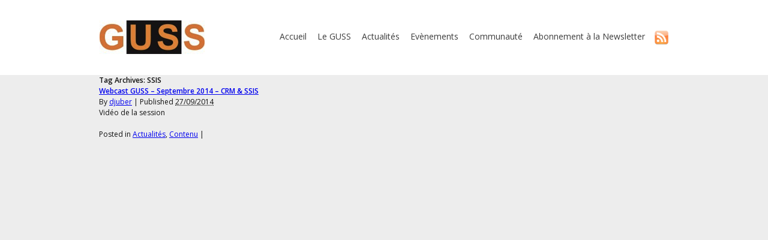

--- FILE ---
content_type: text/html; charset=UTF-8
request_url: http://guss.pro/tag/ssis/
body_size: 3068
content:
<!DOCTYPE html PUBLIC "-//W3C//DTD XHTML 1.0 Transitional//EN" "http://www.w3.org/TR/xhtml1/DTD/xhtml1-transitional.dtd">
<html xmlns="http://www.w3.org/1999/xhtml" lang="fr-FR" xmlns:fb="http://ogp.me/ns/fb#" xmlns:addthis="http://www.addthis.com/help/api-spec" >
<head profile="http://gmpg.org/xfn/11">
<meta name="google-site-verification" content="Bx93_YkFqPzOTfVeLmDlv_P5LzrPOiSklm0K9X8b5lQ" />
<script type="text/javascript">
  var _gaq = _gaq || [];
  _gaq.push(['_setAccount', 'UA-43675801-1']);
  _gaq.push(['_trackPageview']);

  (function() {
    var ga = document.createElement('script'); ga.type = 'text/javascript'; ga.async = true;
    ga.src = ('https:' == document.location.protocol ? 'https://ssl' : 'http://www') + '.google-analytics.com/ga.js';
    var s = document.getElementsByTagName('script')[0]; s.parentNode.insertBefore(ga, s);
  })();
</script>
    <title>GUSS | SSIS</title>
     
    <meta http-equiv="content-type" content="text/html; charset=UTF-8" />
     
    <link rel="stylesheet" type="text/css" href="http://guss.pro/wp-content/themes/guss/style.css" />
     
         
    <link rel="alternate" type="application/rss+xml" title="GUSS &raquo; Flux de l’étiquette SSIS" href="http://guss.pro/tag/ssis/feed/" />
		<script type="text/javascript">
			window._wpemojiSettings = {"baseUrl":"http:\/\/s.w.org\/images\/core\/emoji\/72x72\/","ext":".png","source":{"concatemoji":"http:\/\/guss.pro\/wp-includes\/js\/wp-emoji-release.min.js?ver=4.3.34"}};
			!function(e,n,t){var a;function o(e){var t=n.createElement("canvas"),a=t.getContext&&t.getContext("2d");return!(!a||!a.fillText)&&(a.textBaseline="top",a.font="600 32px Arial","flag"===e?(a.fillText(String.fromCharCode(55356,56812,55356,56807),0,0),3e3<t.toDataURL().length):(a.fillText(String.fromCharCode(55357,56835),0,0),0!==a.getImageData(16,16,1,1).data[0]))}function i(e){var t=n.createElement("script");t.src=e,t.type="text/javascript",n.getElementsByTagName("head")[0].appendChild(t)}t.supports={simple:o("simple"),flag:o("flag")},t.DOMReady=!1,t.readyCallback=function(){t.DOMReady=!0},t.supports.simple&&t.supports.flag||(a=function(){t.readyCallback()},n.addEventListener?(n.addEventListener("DOMContentLoaded",a,!1),e.addEventListener("load",a,!1)):(e.attachEvent("onload",a),n.attachEvent("onreadystatechange",function(){"complete"===n.readyState&&t.readyCallback()})),(a=t.source||{}).concatemoji?i(a.concatemoji):a.wpemoji&&a.twemoji&&(i(a.twemoji),i(a.wpemoji)))}(window,document,window._wpemojiSettings);
		</script>
		<style type="text/css">
img.wp-smiley,
img.emoji {
	display: inline !important;
	border: none !important;
	box-shadow: none !important;
	height: 1em !important;
	width: 1em !important;
	margin: 0 .07em !important;
	vertical-align: -0.1em !important;
	background: none !important;
	padding: 0 !important;
}
</style>
<link rel='stylesheet' id='SMC_CSS_JS-css'  href='http://guss.pro/wp-content/plugins/wp-simplemeetingconfirmation/simplemeetingconfirmation.css?ver=4.3.34' type='text/css' media='all' />
<link rel='stylesheet' id='wp-polls-css'  href='http://guss.pro/wp-content/plugins/wp-polls/polls-css.css?ver=2.7' type='text/css' media='all' />
<style id='wp-polls-inline-css' type='text/css'>
.wp-polls .pollbar {
	margin: 1px;
	font-size: 6px;
	line-height: 8px;
	height: 8px;
	background-image: url('http://guss.pro/wp-content/plugins/wp-polls/images/default/pollbg.gif');
	border: 1px solid #c8c8c8;
}

</style>
<link rel='stylesheet' id='wp-cpl-base-css-css'  href='http://guss.pro/wp-content/plugins/wp-category-posts-list/static/css/wp-cat-list-theme.css?ver=2.0.3' type='text/css' media='all' />
<link rel='stylesheet' id='wp_cpl_css_0-css'  href='http://guss.pro/wp-content/plugins/wp-category-posts-list/static/css/wp-cat-list-light.css?ver=2.0.3' type='text/css' media='all' />
<link rel='stylesheet' id='wp_cpl_css_1-css'  href='http://guss.pro/wp-content/plugins/wp-category-posts-list/static/css/wp-cat-list-dark.css?ver=2.0.3' type='text/css' media='all' />
<link rel='stylesheet' id='wp_cpl_css_2-css'  href='http://guss.pro/wp-content/plugins/wp-category-posts-list/static/css/wp-cat-list-giant-gold-fish.css?ver=2.0.3' type='text/css' media='all' />
<link rel='stylesheet' id='wp_cpl_css_3-css'  href='http://guss.pro/wp-content/plugins/wp-category-posts-list/static/css/wp-cat-list-adrift-in-dreams.css?ver=2.0.3' type='text/css' media='all' />
<script type='text/javascript' src='http://guss.pro/wp-content/plugins/wp-simplemeetingconfirmation/simplemeetingconfirmation.js?ver=4.3.34'></script>
<script type='text/javascript' src='http://guss.pro/wp-includes/js/jquery/jquery.js?ver=1.11.3'></script>
<script type='text/javascript' src='http://guss.pro/wp-includes/js/jquery/jquery-migrate.min.js?ver=1.2.1'></script>
<link rel="EditURI" type="application/rsd+xml" title="RSD" href="http://guss.pro/xmlrpc.php?rsd" />
<link rel="wlwmanifest" type="application/wlwmanifest+xml" href="http://guss.pro/wp-includes/wlwmanifest.xml" /> 
<meta name="generator" content="WordPress 4.3.34" />
     
    <link rel="alternate" type="application/rss+xml" href="http://guss.pro/feed/" title="GUSS latest posts" />
    <link rel="alternate" type="application/rss+xml" href="http://guss.pro/comments/feed/" title="GUSS latest comments" />
    <link rel="pingback" href="http://guss.pro/xmlrpc.php" />   
</head>
<body>
	
<div id="wrapper" class="hfeed">
	
	
	
	
	
    <div id="header">
          
        <div id="masthead">
        	<div class="content_950">                    
			<div id="branding">
                <div id="blog-title">
                	<span><a href="http://guss.pro/" title="GUSS" rel="home"><img src="http://guss.pro/wp-content/themes/guss/images/logo.jpg" alt="Logo" /></a></span>
				</div>
					
            </div><!-- #branding -->
             
            <div id="access">
    			
    			
                <a href="http://guss.pro/feed"><img src="http://guss.pro/wp-content/themes/guss/images/rss_logo.png" alt="Logo" style="width:25px; float:right;" /></a>
    			
                        <div class="menu-menu_header-container"><ul id="menu-menu_header" class="menu"><li id="menu-item-38" class="menu-item menu-item-type-custom menu-item-object-custom menu-item-home menu-item-38"><a href="http://guss.pro">Accueil</a></li>
<li id="menu-item-41" class="menu-item menu-item-type-post_type menu-item-object-page menu-item-41"><a href="http://guss.pro/le-guss/">Le GUSS</a></li>
<li id="menu-item-43" class="menu-item menu-item-type-taxonomy menu-item-object-category menu-item-43"><a href="http://guss.pro/category/actualites/">Actualités</a></li>
<li id="menu-item-44" class="menu-item menu-item-type-taxonomy menu-item-object-category menu-item-44"><a href="http://guss.pro/category/evenements/">Evènements</a></li>
<li id="menu-item-48" class="menu-item menu-item-type-post_type menu-item-object-page menu-item-48"><a href="http://guss.pro/communaute/">Communauté</a></li>
<li id="menu-item-4044" class="menu-item menu-item-type-custom menu-item-object-custom menu-item-4044"><a href="http://eepurl.com/czrs1H">Abonnement à la Newsletter</a></li>
</ul></div>    			
			</div><!-- #access -->
                        
		     </div>
        </div><!-- #masthead -->   
    </div><!-- #header -->
     
    <div id="main">        
                <div id="container">    
                        <div id="content">
                        
                    
                        
                                <h1 class="page-title">Tag Archives: <span>SSIS</span></h1>

                        
                      


                                <div id="post-2409" class="post-2409 post type-post status-publish format-standard hentry category-actualites category-contenu tag-crm tag-guss tag-ssis tag-webcast">
                                        <h2 class="entry-title"><a href="http://guss.pro/2014/09/27/webcast-guss-septembre-2014-crm-ssis/" title="Permalink to Webcast GUSS &#8211; Septembre 2014 &#8211; CRM &amp; SSIS" rel="bookmark">Webcast GUSS &#8211; Septembre 2014 &#8211; CRM &amp; SSIS</a></h2>

                                        <div class="entry-meta">
                                                <span class="meta-prep meta-prep-author">By </span>
                                                <span class="author vcard"><a class="url fn n" href="http://guss.pro/author/djuber/" title="View all posts by djuber">djuber</a></span>
                                                <span class="meta-sep"> | </span>
                                                <span class="meta-prep meta-prep-entry-date">Published </span>
                                                <span class="entry-date"><abbr class="published" title="2014-09-27T18:47:52+0000">27/09/2014</abbr></span>
                                                                                        </div><!-- .entry-meta -->
                                        
                                        <div class="entry-summary">     
<p>Vidéo de la session</p>
                                        </div><!-- .entry-summary -->

                                        <div class="entry-utility">
                                                <span class="cat-links"><span class="entry-utility-prep entry-utility-prep-cat-links">Posted in </span><a href="http://guss.pro/category/actualites/" rel="category tag">Actualités</a>, <a href="http://guss.pro/category/contenu/" rel="category tag">Contenu</a></span>
                                                <span class="meta-sep"> | </span>


--- FILE ---
content_type: text/css
request_url: http://guss.pro/wp-content/themes/guss/style.css
body_size: 2968
content:
/*   
Theme Name: guss
Theme URI: http://quality-motion.com
Description: Le thème du GUSS
Author: Sauget Charles-Henri
Author URI: http://www.sauget-ch.fr
Version: 1.0
Tags: Comma-separated tags that describe your theme
.
Your theme can be your copyrighted work.
Like WordPress, this work is released under GNU General Public License, version 2 (GPL).
 
http://www.gnu.org/licenses/old-licenses/gpl-2.0.html
 
.
*/
/* Reset default browser styles */
@import url('styles/reset.css');
/* Rebuild default browser styles */
@import url('styles/rebuild.css');
/* Basic WordPress Styles */
@import url('styles/wp.css');
/* Import a basic layout */
@import url('styles/3c-b.css');
@import url('http://fonts.googleapis.com/css?family=Open+Sans:600,400');

.single #nav-above {
    display:none;
}

body 
{
	background-color:#ededed;
	margin:0 auto;
	padding:0px;
  	font-family: 'Open Sans';
        font-weight: 400;
}
.content_950
{
	width:950px;
	margin:0 auto;
}


#content {
	/*background-color:#cccccc;*/
}

/***********
 * 
 * Header
 *
 ***********/
html
{
    margin:0px;
}

#header 
{
	background-color:#ffffff;
	height:125px;
  	font-family: 'Open Sans';
        font-weight: 400;
        margin-top:0px;
}
#branding
{
	margin:auto;
}
#branding img
{
	float:left;
	margin-top:18px;
}
#access ul
{
    margin-right:40px;
}
#access
{
	float:right;
	padding: 50px 0px 0px 0px;
}
#access li
{
	display:inline;
}
#access a
{
	font-size:14px;
	color:#3c3c3c;
	text-decoration:none;
	margin-left:15px;
    outline:none;
}

#access a:hover
{
	text-decoration:underline;	
}

#description_index
{
	background-color:#323440;
	color:#f8f8f8;
	font-size:14pt;
	height:150px;
}
#description_index .center
{
	font-size:11pt;
	margin-top:20px;
}
#blog-description 
{
	padding-top:20px;
	padding-left:10px;
}
#description_index .event_btn a
{
	color:#323440;	
}
.event_btn
{
    color:black;
}

/*
 *  EVENTS
 */
#content .subtitle
{
	font-size:24px;
	color:#212121;
	font-weight:bold;
	font-family: 'Open Sans';
        font-weight: 600;
	margin-bottom:20px;
}
#content .titleh2
{
	vertical-align:8px;
}
#archive
{
    width:100%;

    background-color: rgb(235, 104, 23);
    text-align:center;
    font-weight: bold;
    font-size: 16pt;
    color:white;
    margin-top:10px;
    margin-bottom:10px;
    padding-top:10px;
    padding-bottom:10px;
}
#archive a
{
    color:white;
    text-decoration: none;
}
#events
{
	margin-top:20px;
	color:#f8f8f8;
}
#events h2
{
	margin-top:10px;
}
#events abbr
{
}
#events p
{
}
#events .eventCat
{
	padding:20px;
	width:255px;
	height:340px;
}
#events .eventCat img
{
    margin-left: -20px;
    width:295px;
    margin-top: -20px;
}
#events .eventCat .entry-title
{
	font-size:14pt;
	font-family: 'Open Sans';
        font-weight: 600;
        
}
/*#events .headerEvent
{
    height: 70px;
}*/
#events .eventCat .entry-title a
{
	color:#f8f8f8;
	text-decoration:none;
}
#events .eventCat .entry-title a:hover
{
	text-decoration:underline;
}
#events .eventCat .entry-date
{
	font-size:10.5pt;
	font-family: 'Open Sans';
        font-weight: 600;
}
#events .eventCat .entry-content
{
	margin-top:10px;
}
#events .eventCat .entry-content p
{
	margin-bottom:20px;
}

#events .eventCat_0
{
	background-color:#00706e;
	float:left;
	
}
#events .eventCat_1
{
	background-color:#eb6817;
	float:left;
	margin-left:33px;
}
#events .eventCat_2
{
	background-color:#8c3e0e;
	float:left;
	margin-left:32px;
}
/*#events .eventContent
{
    min-height: 60px;
}*/

#events .eventTop
{
	height:160px;
}
#events .more-link
{
	font-family: 'Open Sans';
        font-weight: 600;
	background-color:#f8f8f8;
	padding:8px;
	border-radius: 5px;
	text-decoration:none;
	color:black;
}
#events .more-link:hover
{
	text-decoration:underline;
}

/*#events .entry-content .more-link
{
	color:#00706e;	
}*/




.event_btn
{
	font-family: 'Open Sans';
        font-weight: 600;
	background-color:#f8f8f8;
	padding:8px;
	border-radius: 5px;
}
.event_btn
{
	text-decoration:none;
}
.event_btn:hover
{
	text-decoration:underline;
}
.center 
{
	text-align:center;
}
.alignnone 
{
	width:254px;
	height:auto;
}
#events .event_btn_0
{
	color:#00706e;
}
#events .event_btn_1
{
	color:#eb6817;
}
#events .event_btn_2
{
	color:#8c3e0e;
}
#newsCommunity
{
	margin-top:20px;
}

#news
{
	width: 430px;
	float:left;
}

#news #onlyNews
{
	width:400px;
	height:238px;
	padding:20px;
	background-color:#f8f8f8;
	color:#212121;
	
}
#news #onlyNews .entry-title a
{
	font-size:14pt;
	font-family: 'Open Sans';
        font-weight: 600;
	color:#212121;
	text-decoration:none;
}
#news #onlyNews .entry-title a:hover
{
	text-decoration:underline;
}
#news #onlyNews .entry-meta
{
	font-family: 'Open Sans';
        font-weight: 600;
	font-size: 10pt;
}
#news #onlyNews .entry-content
{
	margin-top:10px;
}

#news #onlyNews .entry-content .more-link
{
	/*font-family: 'Open Sans';*/
	color:#EB6817;
	text-decoration: none;
	/*background-color:#eb6817;
	padding:8px;
	border-radius: 5px;
	text-decoration:none;
	color:white;*/
}
#news #onlyNews .entry-content .more-link:hover
{
	text-decoration:underline;	
}
#news #allNews 
{
	background-color:#eb6817;
	width:440px;
	height:28px;
	margin-top:10px;
	text-align:center;
	padding-top:7px;
	font-family: 'Open Sans';
        font-weight: 600;
	font-size:11pt;
}
#news #allNews a
{
	color:#f8f8f8;
	text-decoration:none;
}
#news #allNews a:hover
{
	color:#f8f8f8;
	text-decoration:underline;
}





#community
{
	width: 450px;
	float:left;
	margin-left:70px;
}
#BlogRoll .blogroll 
{
	margin-top: 20px;
	margin-bottom: 20px;
}
#BlogRoll h1
{
	color:#212121;
	font-family:'Open Sans';
        font-weight: 600;
	font-size:28px;
	font-weight:bold;
	margin-bottom:20px;
	margin-top: 20px;
}
#community li, #BlogRoll li
{
	list-style:none;
	padding:10px;
	background-color: white;
	margin-bottom:10px;
	background-image: url(images/lien_btn.png);
	background-repeat: no-repeat;
	background-position: right;

}
#BlogRoll li
{
	width:450px;
}
#community li a, #BlogRoll li a
{
	font-size:12pt;
	font-family: 'Open Sans';
        font-weight: 600;
	color:black;
	text-decoration:none;
}
#community li a:hover, #BlogRoll li a:hover
{
	text-decoration:underline;
}
#community #allLinks 
{
	background-color:#eb6817;
	width:450px;
	height:28px;
	margin-top:5px;
	text-align:center;
	padding-top:7px;
	font-family: 'Open Sans';
        font-weight: 600;
	font-size:11pt;
}
#community #allLinks a
{
	color:#f8f8f8;
	text-decoration:none;
}
#community #allLinks a:hover
{
	color:#f8f8f8;
	text-decoration:underline;
}

/**********
 * 
 * FOOTER
 * 
 */
.socialMedia
{
    text-align: center;
}
.socialMedia img
{
    margin-right: 20px;
    margin-left: 20px;
}
.mess
{
    text-align: center;
    font-style: italic;
    font-size: 10pt;
}
.mess a
{
    color:#eb6817;
}
#partners
{
	background-color:#f4f4f4;
	margin-top:50px;
	height:140px;
	box-shadow: 5px 2px 12px #8B8B8B;
	padding:0px;
}
#partners p
{
	text-align:center;
}
#footer
{
	background-color:#323440;
	color:#f8f8f8;
	height:200px;
	padding-top:15px;
	margin-top:0;
}
#footer ul
{
	margin:0;
	margin-top:10px;
}
#footer li
{
	list-style-type:none;
	padding-top:5px;	
}
#footer h2 
{
	font-size:14pt;
}
#footer li a
{
	color:#f8f8f8;
	font-size:10pt;
	text-decoration: none;
}
#footer li a:hover
{
	text-decoration: underline;
}



.float 
{
	float:left;
}
.footdiv
{
	width:235px;
}



.page h1, .content h1, .singlePost h1,.entry-summary h1
{
	color:#323440;
	font-family:'Open Sans';
        font-weight: 600;
	font-size:28px;

	margin-bottom:20px;
	margin-top: 20px;
}
.page h2, .content h2, .singlePost h2,.entry-summary h2
{
    	color:#323440;
	font-family:'Open Sans';
        font-weight: 600;
	font-size:20px;
	margin-bottom:15px;
	margin-top: 15px;
}
.page h3, .content h3, .singlePost h3,.entry-summary h3
{
    	color:#323440;
	font-family:'Open Sans';
        font-weight: 600;
	font-size:15px;
	margin-bottom:10px;
	margin-top: 10px;
}
.page h4, .content h4, .singlePost h4,.entry-summary h4
{
    	color:#323440;
	font-family:'Open Sans';
        font-weight: 600;
	font-size:15px;
	margin-bottom:10px;
	margin-top: 10px;
}
/*.page img, .singlePost .post img
{
	border-width: 10px;
	border-style: solid;
	border-color: #323440;
}*/


.singlePost .post h1
{
	color:#212121;
	font-family:'Open Sans';
        font-weight: 600;
	font-size:28px;
	margin-top: 20px;
}
.singlePost .post .entry-meta
{
	color:#777777;
	font-size:11px;
}
.singlePost .post .entry-meta .author a
{
	color:#323440;
	text-decoration:none;
}
.singlePost .post .entry-meta .author a:hover
{
	text-decoration:underline;
}
.singlePost .post .entry-content 
{
	margin-top:20px;
}
.page, .singlePost .post
{
	background-color:white;
	padding-left:50px;
	padding-right:50px;
	padding-top:30px;
	padding-bottom:30px;
	margin-top:20px;
	margin-bottom:20px;
}

.page .entry-content, .post .entry-content 
{
	font-size:13px;	
}



#nav-above
{
	margin-top:20px;
}
.nav-previous
{
	width:420px;
	padding:20px;
	background-color:#EB6817;	
	float: left;
	padding-left:25px;
	height:20px;
}
.nav-previous a
{
	text-decoration: none;
	color:white;
	font-size:13px;
}
.nav-previous a:hover
{
	text-decoration:underline;
}
.nav-next
{
	width:420px;
	padding:20px;
	background-color: #EB6817;
	float:left;
	margin-left:20px;
	padding-right:25px;
	text-align:right;
	height:20px;
}
.nav-next a
{
	text-decoration: none;
	color:white;
	font-size:13px;
}
.nav-next a:hover
{
	text-decoration:underline;
}
.singlePost #comments
{
	background-color:#DDDDDD;
	padding-left:50px;
	padding-right:50px;
	padding-top:30px;
	padding-bottom:30px;
	margin-top:20px;
	margin-bottom:20px;
}
.singlePost #comments h2
{
	color:#212121;
	font-family:'Open Sans';
        font-weight: 600;
	font-size:22px;
	margin-top: 10px;
	margin-bottom:20px;
}
.singlePost #comments h3
{
	color:#212121;
	font-family:'Open Sans';
	font-size:18px;
	font-weight: 600;
	margin-top: 10px;
	margin-bottom:20px;
}
/*input
{
	background: #fafafa;
	-moz-box-shadow: inset 0 1px 1px rgba(0,0,0,0.1);
	-webkit-box-shadow: inset 0 1px 1px rgba(0,0,0,0.1);
	box-shadow: inset 0 1px 1px rgba(0,0,0,0.1);
	border: 1px solid #ddd;
	color: #888;
	padding: 3px;
}*/
input {
  -webkit-box-shadow:rgba(0, 0, 0, 0.298039) 0 0 2px inset;
  background-color:#FFFFFF;
  border:4px solid #EEEEEE;
  border-bottom-left-radius:0.5em;
  border-bottom-right-radius:0.5em;
  border-top-left-radius:0.5em;
  border-top-right-radius:0.5em;
  box-shadow:rgba(204, 204, 204, 0.952941) 0 1px 3px inset;
  color:#444444;
  font-size:16px;
  padding:10px;
width:450px;
}
textarea
{
 -webkit-box-shadow:rgba(0, 0, 0, 0.298039) 0 0 2px inset;
  background-color:#FFFFFF;
  border:4px solid #EEEEEE;
  border-bottom-left-radius:0.5em;
  border-bottom-right-radius:0.5em;
  border-top-left-radius:0.5em;
  border-top-right-radius:0.5em;
  box-shadow:rgba(204, 204, 204, 0.952941) 0 1px 3px inset;
  color:#444444;
  font-size:16px;
  padding:10px;
width:450px;
}
.form-label
{
	margin-top: 10px;
}
input#submit {
  -webkit-box-shadow:rgba(0, 0, 0, 0.298039) 0 1px 2px;
  background-color:#EB6817;
  border:4px solid #e56312;
  border-bottom-left-radius:3px;
  border-bottom-right-radius:3px;
  border-top-left-radius:3px;
  border-top-right-radius:3px;
  box-shadow:rgba(0, 0, 0, 0.298039) 0 1px 2px;
  color:#EEEEEE;
  cursor:pointer;
  font-size:16px;
  text-shadow:rgba(0, 0, 0, 0.298039) 0 -1px 0;
  padding:10px;
  width:250px;
  margin-top:20px;
}
input#submit:hover {
  background-color:#e56312;
  border:4px solid #d75809;

}

#comments ul
{
	list-style: none;
	margin-left: 0;
}
.comment
{
	background-color: #f6f6f6;
	padding:10px;
  	border:4px solid #EEEEEE;
}
.comment img
{
	margin-right: 10px;
}

.comment-author img
{
	float:left;
}
.comment-meta
{
}
.unapproved
{
	font-size:12px;
}
.comment-content
{
	font-size:13px;
	margin-top:10px;
}





.listPosts .post
{
	background-color:white;
	padding:30px;
	margin-top:20px;
	margin-bottom:20px;
}

.listPosts .post h2
{
	font-family:'Open Sans';
	font-size:22px;
        font-weight: 600;
	margin-top: 10px;
}
.listPosts .post h2 a
{
	text-decoration:none;
	color:#212121;	
}
.listPosts .post h2 a:hover
{
	text-decoration:underline;
}
.listPosts .post .entry-meta
{
	color:#777777;
	font-size:11px;
}
.listPosts .post .entry-meta .author a
{
	color:#323440;
	text-decoration:none;
}
.listPosts .post .entry-meta .author a:hover
{
	text-decoration:underline;
}
.listPosts .post .entry-content 
{
	margin-top:20px;
}
.listPosts .post .entry-summary 
{
	margin-top:20px;
	font-size:13px;
}

.listPosts .post .entry-summary .more-link
{
	color:#EB6817;
	text-decoration: none;
}
.listPosts .post .entry-summary .more-link:hover
{
	color:#EB6817;
	text-decoration: underline;
}
.listPosts h1
{
	color:#212121;
	font-family:'Open Sans';
	font-size:28px;
	font-weight: 600;
	margin-bottom:20px;
	margin-top: 20px;
}
.listPosts .page-title .vcard
{
	color:#EB6817;
}



.imgThumbnail
{
	float: left;
	margin-right: 30px;
}
.contentFloat
{
	float: left;
}

#myProfile
{
    width:80px;
    height:20px;
    color:white;
    background-color: #323440;
    position:absolute;
    margin-left:863px;
    text-align: center;;
    padding:2px;

}
#myProfile a 
{
   color:white; 
   text-decoration: none;
   font-size: 14px;
}

--- FILE ---
content_type: text/css
request_url: http://guss.pro/wp-content/plugins/wp-simplemeetingconfirmation/simplemeetingconfirmation.css?ver=4.3.34
body_size: 820
content:
p.error {color: red;}
.meetingInscription
{
    border-top:grey solid 5px;
    background-color:#dddddd;
    padding:30px;
    padding-top:20px;
}
input.submit {
  -webkit-box-shadow:rgba(0, 0, 0, 0.298039) 0 1px 2px;
  background-color:#EB6817;
  border:4px solid #e56312;
  border-bottom-left-radius:3px;
  border-bottom-right-radius:3px;
  border-top-left-radius:3px;
  border-top-right-radius:3px;
  box-shadow:rgba(0, 0, 0, 0.298039) 0 1px 2px;
  color:#EEEEEE;
  cursor:pointer;
  font-size:16px;
  text-shadow:rgba(0, 0, 0, 0.298039) 0 -1px 0;
  padding:10px;
  width:250px;
  margin-top:20px;
}
input.submit:hover {
  background-color:#e56312;
  border:4px solid #d75809;

}
.meetingInscription h3
{
  color: #212121;
  font-family: 'Open Sans';
  font-size: 18px;
  font-weight: 600;
  margin-top: 10px;
  margin-bottom: 20px;
}
.meetingInscription h2
{
  color: #212121;
  font-family: 'Open Sans';
  font-weight: 600;
  font-size: 22px;
  margin-top: 10px;
  margin-bottom: 20px;
}
.meetingInscription a
{
    text-decoration: none;
    font-weight: bold;
    color:#eb6817;
}
/*.result table
{
    width:600px;
}
.result table th
{
    text-align: left;
}
.result .nom
{
    width:200px;
}
.result .prenom
{
    width:200px;
}
.result .mail
{
    width:200px;
}*/
.result {
        margin-top:10px;
	border: 1px solid #e3e3e3;
	background-color: #f2f2f2;
        width: 100%;
	border-radius: 6px;
	-webkit-border-radius: 6px;
	-moz-border-radius: 6px;
}
.result td, .result th {
	padding: 5px;
	color: #333;
}
.result thead {
	font-family: "Lucida Sans Unicode", "Lucida Grande", sans-serif;
	padding: .2em 0 .2em .5em;
	text-align: left;
	color: #4B4B4B;
	background-color: #C8C8C8;
	background-image: -webkit-gradient(linear, left top, left bottom, from(#f2f2f2), to(#e3e3e3), color-stop(.6,#B3B3B3));
	background-image: -moz-linear-gradient(top, #D6D6D6, #B0B0B0, #B3B3B3 90%);
	border-bottom: solid 1px #999;
}
.result th {
	font-family: 'Helvetica Neue', Helvetica, Arial, sans-serif;
	font-size: 17px;
	line-height: 20px;
	font-style: normal;
	font-weight: normal;
	text-align: left;
	text-shadow: white 1px 1px 1px;
}
.result td {
	line-height: 20px;
	font-family: 'Helvetica Neue', Helvetica, Arial, sans-serif;
	font-size: 14px;
	border-bottom: 1px solid #fff;
	border-top: 1px solid #fff;
}
.result td:hover {
	background-color: #fff;
}

--- FILE ---
content_type: text/css
request_url: http://guss.pro/wp-content/plugins/wp-category-posts-list/static/css/wp-cat-list-light.css?ver=2.0.3
body_size: 510
content:
/** Light Theme
 * @author Swashata <swashata4u@gmail.com>
 * @package WordPress
 * @subpackage WP Category Post List
 * @since 1.0.0
 */

 /*************************
 * THE WIDGET SECTION
 ************************/
/** The li background */
.wp-cpl-theme-0 li {
    border: 1px solid #b9b9b9 !important;
}

/** The thumbnail */
.wp-cpl-theme-0 li span.wp-thumb-overlay {
    background: #e1e1e1 !important;
    border: 1px solid #868686 !important;
}
.wp-cpl-theme-0 li.wp-cpl-sticky span.wp-thumb-overlay {
    background: #ebe56c !important;
    border: 1px solid #cc9900 !important;
}
/** The even and odd */
.wp-cpl-theme-0 li.wp-cpl-even {
    background: #eaeaea !important;
}
.wp-cpl-theme-0 li.wp-cpl-odd {
    background: #fff !important;
}
/** The sticky post */
.wp-cpl-theme-0 li.wp-cpl-sticky {
    background: #fcfecb !important;
    border: 1px solid #f4ec51 !important;
}

/*************************
 * THE SHORTCODE SECTION
 ************************/
/** Main wrap */
.wp-cpl-sc-theme-0 {
    color: #333 !important;
}

.wp-cpl-sc-theme-0 a {
    color: #000033 !important;
}

/** Entry wrap */
.wp-cpl-sc-theme-0 .wp-cpl-sc-post {
    background: #eaeaea !important;
    border: 1px solid #b9b9b9 !important;
}
.wp-cpl-sc-theme-0 .wp-cpl-sc-sticky {
    background: #fcfecb !important;
    border: 1px solid #f4ec51 !important;
}

/** Thumb anchor */
.wp-cpl-sc-theme-0 .wp-cpl-sc-post .wp-cpl-sc-thumba {
    background: #e1e1e1 !important;
}
.wp-cpl-sc-theme-0 .wp-cpl-sc-sticky .wp-cpl-sc-thumba {
    background: #ebe56c !important;
}

/** Post h2 */
.wp-cpl-sc-theme-0 .wp-cpl-sc-post h2 a {
    color: #333366 !important;
}
.wp-cpl-sc-theme-0 .wp-cpl-sc-sticky h2 a {
    color: #666600 !important;
}

/** Post meta box */
.wp-cpl-sc-theme-0 .wp-cpl-sc-post .wp-cpl-sc-meta {
    background: #e1e1e1 !important;
    color: #333 !important;
}
.wp-cpl-sc-theme-0 .wp-cpl-sc-sticky .wp-cpl-sc-meta {
    background: #ebe56c !important;
    color: #333 !important;
}


--- FILE ---
content_type: text/css
request_url: http://guss.pro/wp-content/themes/guss/styles/rebuild.css
body_size: 796
content:
/* -------------------------------------------------------------- 
   
   Rebuild the default browser styles
   
   Based on work by Blueprint CSS   
   http://code.google.com/p/blueprintcss/
     
-------------------------------------------------------------- */   


body {
  background: #fff;     
}
body, input, textarea {
        color: #111;    
        font: 12px Arial,sans-serif;
        line-height: 1.5;
}


/* Headings
-------------------------------------------------------------- */

/*h1,h2,h3,h4,h5,h6 { 
        font-weight: normal;
        clear: both;
}*/
hr {
  background-color: #999;
  border:0;
  height: 1px;
        margin-bottom: 1.5em;
}


/* Text elements
-------------------------------------------------------------- */

p {
        margin-bottom: 1.5em;
}
ul {
        margin: 0 0 1.5em 2.5em;
}
ol {
        margin: 0 0 1.5em 2.5em;
}
ul {
        list-style:disc;
}
ol {
        list-style-type: decimal;
}
ol ol {
        list-style:upper-alpha;
}
ol ol ol {
        list-style:lower-roman;
}
ol ol ol ol {
        list-style:lower-alpha;
}
ul ul, ol ol, ul ol, ol ul {
        margin-bottom:0;
}
dl      {
        margin:0 1.5em;
}
dt {
        font-weight: bold;
}
dd {
        margin-bottom: 1.5em;
}
strong {
        font-weight: bold;
}
cite, em, i {
        font-style: italic;
}
blockquote {
        margin: 0 3em;
}
blockquote em, blockquote i, blockquote cite {
        font-style: normal;
}
pre {
        font: 11px Monaco, monospace;
        line-height: 1.5;
        margin-bottom: 1.5em;
}
code {
        font: 11px Monaco, monospace;
}
abbr, acronym {
/*  border-bottom: 1px dotted #666;
  cursor: help;*/
}
ins {
        text-decoration: none;
}
sup,
sub {
        height: 0;
        line-height: 1;
        vertical-align: baseline;
        position: relative;
        
}
sup {
        bottom: 1ex;
}
sub {
        top: .5ex;
}


/*

Adapt the following for use in your Child Themes when using
different font-sizes and line-heights

body, input, textarea {
    font: --px Arial,sans-serif;
    line-height:--;
}
p, ul, ol, dd, pre {
    margin-bottom:--em;
}
pre, code {
        font:--px Monaco, monospace;
        line-height:--;
}

All other styles can be overridden--or ignored!--in Child Theme stylesheets

*/

--- FILE ---
content_type: text/css
request_url: http://guss.pro/wp-content/themes/guss/styles/3c-b.css
body_size: 290
content:
/*
LAYOUT: Three-Column
DESCRIPTION: Three-column fluid layout with two sidebars on both sides of content
*/

#container {
	float: left;
    width: 100%;
}
#content {
	width:950px;
	/* margin: 0 200px;*/
	margin:auto;
}
#primary, #secondary {
    float: left;
    overflow: hidden;
    width: 180px;
}
#primary {
        margin: 0 0 0 -100%;
}
* html #primary {
        left: 20px;
        position: relative;
}
#secondary {
        margin: 0 0 0 -180px;
}
#footer {
        clear: left;
        width: 100%;
}

--- FILE ---
content_type: application/javascript
request_url: http://guss.pro/wp-content/plugins/wp-simplemeetingconfirmation/simplemeetingconfirmation.js?ver=4.3.34
body_size: 396
content:

   function checkFields(){
   
   /*
   if (typeof document.forms['frmSMCRegistration'].txtNbGuests  == "undefined") 
		return false;
   */
   
   // check that name has been filled
   if(trim(document.forms['frmSMCRegistration'].txtUser.value) == "")	{	
		document.forms['frmSMCRegistration'].hidError.value = "txtUser";
	}
   
	// check if there is a number is the field
	if(isNaN(document.forms['frmSMCRegistration'].txtNbGuests.value)){
		document.forms['frmSMCRegistration'].hidError.value = "txtNbGuests";
	}
	
	// submit the form
	document.forms["frmSMCRegistration"].submit();	
	return true;
	
   }
   
   function trim(str) {
	chars = ' ';
	return ltrim(rtrim(str, chars), chars);
	}
	 
	function ltrim(str, chars) {
		chars = chars || "\\s";
		return str.replace(new RegExp("^[" + chars + "]+", "g"), "");
	}
	 
	function rtrim(str, chars) {
		chars = chars || "\\s";
		return str.replace(new RegExp("[" + chars + "]+$", "g"), "");
	}